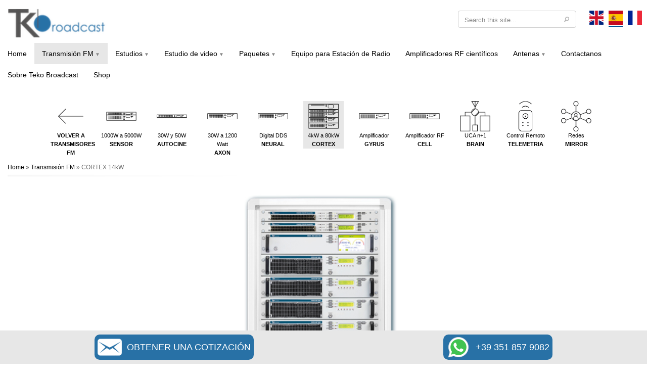

--- FILE ---
content_type: text/html; charset=utf-8
request_url: https://www.tekobroadcast.com/es/transmisor-fm/kw/14-7
body_size: 15383
content:
<!DOCTYPE html>
<!--
 _____        _            ______                          _                    _   
|_   _|      | |           | ___ \                        | |                  | |  
  | |    ___ | | __  ___   | |_/ / _ __   ___    __ _   __| |  ___   __ _  ___ | |_ 
  | |   / _ \| |/ / / _ \  | ___ \| '__| / _ \  / _` | / _` | / __| / _` |/ __|| __|
  | |  |  __/|   < | (_) | | |_/ /| |   | (_) || (_| || (_| || (__ | (_| |\__ \| |_ 
  \_/   \___||_|\_\ \___/  \____/ |_|    \___/  \__,_| \__,_| \___| \__,_||___/ \__|
                                                                                    
-->

<html xmlns="http://www.w3.org/1999/xhtml" xml:lang="es" lang="es" version="XHTML+RDFa 1.0" dir="ltr"
  xmlns:og="http://ogp.me/ns#"
  xmlns:article="http://ogp.me/ns/article#"
  xmlns:book="http://ogp.me/ns/book#"
  xmlns:profile="http://ogp.me/ns/profile#"
  xmlns:video="http://ogp.me/ns/video#"
  xmlns:product="http://ogp.me/ns/product#">
<head>
  <meta http-equiv="Content-Type" content="text/html; charset=utf-8" />
<meta name="viewport" content="width=device-width, initial-scale=1, maximum-scale=1" />
<link rel="shortcut icon" href="https://www.tekobroadcast.com/sites/default/files/Schermata%202020-05-22%20alle%2010.00.16.png" type="image/png" />
<link rel="preload" href="/sites/all/themes/likable/likable/css/fonts/Roboto-Regular.ttf" as="font" type="font/ttf" crossorigin="anonymous" />
<script type="application/ld+json">{
    "@context": "http://schema.org",
    "@graph": [
        {
            "@type": "IndividualProduct",
            "name": "Transmisor FM 14kW Equipo Radio Broadcast - CORTEX",
            "brand": {
                "@type": "Brand",
                "@id": "www.tekobroadcast.com",
                "name": "Teko Broadcast",
                "description": "TEKO Broadcast s.r.l. is an Italian company that designs and manufactures RF modules for FM and TV equipment",
                "url": "https://www.tekobroadcast.com",
                "sameAs": "https://www.facebook.com/tekobroadcast",
                "logo": {
                    "@type": "ImageObject",
                    "url": "https://www.tekobroadcast.com/sites/default/files/foto_originali/logo.png",
                    "width": "201",
                    "height": "126"
                }
            },
            "description": "CORTEX 14KW/7 Transmisor FM-Es un Enfriado a Aire Alta eficiencia Estereo Analogo \u0026 Digital DDS Modulación de frecuencia Profesional Equipo de estación de radio",
            "image": {
                "@type": "ImageObject",
                "url": "https://www.tekobroadcast.com/sites/default/files/foto_originali/package-50w-fm-transmitter-with-1-bay-dipole-fm-antenna-and-accessories-wide-band-aluminum-miniature.jpg",
                "width": "300",
                "height": "200"
            },
            "aggregateRating": {
                "@type": "AggregateRating",
                "ratingValue": "5",
                "ratingCount": "5",
                "bestRating": "5",
                "worstRating": "1"
            }
        },
        {
            "@type": "WebPage",
            "@id": "https://www.tekobroadcast.com/es/transmisor-fm/kw/14-7",
            "name": "CORTEX 14kW",
            "description": "CORTEX 14KW/7 Transmisor FM-Es un Enfriado a Aire Alta eficiencia Estereo Analogo \u0026 Digital DDS Modulación de frecuencia Profesional Equipo de estación de radio",
            "breadcrumb": [],
            "url": "https://www.tekobroadcast.com/es/transmisor-fm/kw/14-7"
        }
    ]
}</script>
<link href="https://www.tekobroadcast.com/fr/emetteur-fm-14kw-equipement-station-radio-cortex14/7" rel="alternate" hreflang="fr" />
<link href="https://www.tekobroadcast.com/es/transmisor-fm/kw/14-7" rel="alternate" hreflang="es" />
<link href="https://www.tekobroadcast.com/en/fm-transmitter/high-power/14kw-cortex-7" rel="alternate" hreflang="x-default" />
<link href="https://www.tekobroadcast.com/en/fm-transmitter/high-power/14kw-cortex-7" rel="alternate" hreflang="en" />
<meta name="description" content="CORTEX 14KW/7 Transmisor FM-Es un Enfriado a Aire Alta eficiencia Estereo Analogo &amp; Digital DDS Modulación de frecuencia Profesional Equipo de estación de radio" />
<meta name="abstract" content="CORTEX 14KW/7 Transmisor FM-Es un Enfriado a Aire Alta eficiencia Estereo Analogo &amp; Digital DDS Modulación de frecuencia Profesional Equipo de estación de radio" />
<meta name="keywords" content="Transmisor de radio FM, Transmisor de FM, Transmisor de radio, baja potencia, potencia media, alta potencia, refrigerado por aire, refrigerado por líquido, alta eficiencia, arquitectura compacta, arquitectura combinada modular, arquitectura de unión semicompacta, Setero analógico y digital DDS, modulación de frecuencia, profesional , Equipos de estaciones de radio, Oirt y banda de Japón, Telemetría TCP / IP, WEB, SMS, GSM, RDS, Radiocomunicaciones, Electrónica, Italia, productos, servicio, Radiodifusión, Telecomunicaciones, Amplificador de RF, Amplificador de pulso, Microondas, Científico, ISM médico Aplicaciones militares, Productos de FM, Productos de TV, Estudios de FM y TV, Transmisores de FM de baja potencia, Transmisores de FM de potencia media, Transmisores de FM de alta potencia," />
<meta name="generator" content="Drupal 7 (https://www.drupal.org)" />
<link rel="canonical" href="https://www.tekobroadcast.com/es/transmisor-fm/kw/14-7" />
<meta property="og:type" content="product" />
<meta property="og:site_name" content="High End FM Transmitters and Professional Equipment for Radio Stations | Teko Broadcast" />
<meta property="og:url" content="https://www.tekobroadcast.com/es/transmisor-fm/kw/14-7" />
<meta property="og:title" content="CORTEX 14kW" />
<meta property="og:updated_time" content="2021-01-19T11:01:23+01:00" />
<meta property="og:image" content="https://www.tekobroadcast.com/sites/default/files/foto_originali/Transmitter%20Radio%20FM-StereoAnalogueDigital-CORTEX%2014KW7_300_1.jpg" />
<meta property="og:image:secure_url" content="https://www.tekobroadcast.com/sites/default/files/foto_originali/Transmitter%20Radio%20FM-StereoAnalogueDigital-CORTEX%2014KW7_300_1.jpg" />
<meta name="twitter:card" content="summary" />
<meta name="twitter:url" content="https://www.tekobroadcast.com/es/transmisor-fm/kw/14-7" />
<meta name="twitter:title" content="CORTEX 14kW" />
<meta name="twitter:image" content="https://www.tekobroadcast.com/sites/default/files/foto_originali/Transmitter%20Radio%20FM-StereoAnalogueDigital-CORTEX%2014KW7_300_1.jpg" />
<meta property="article:published_time" content="2019-05-10T15:55:31+02:00" />
<meta property="article:modified_time" content="2021-01-19T11:01:23+01:00" />

<!-- Facebook Pixel Code -->
<noscript>
<img height="1" width="1" style="display:none" alt="fbpx"
src="https://www.facebook.com/tr?id=316602870629902&ev=PageView&noscript=1" />
</noscript>
<!-- End Facebook Pixel Code -->

<!-- Facebook Pixel Code -->
<script type='text/javascript'>
!function(f,b,e,v,n,t,s){if(f.fbq)return;n=f.fbq=function(){n.callMethod?
n.callMethod.apply(n,arguments):n.queue.push(arguments)};if(!f._fbq)f._fbq=n;
n.push=n;n.loaded=!0;n.version='2.0';n.queue=[];t=b.createElement(e);t.async=!0;
t.src=v;s=b.getElementsByTagName(e)[0];s.parentNode.insertBefore(t,s)}(window,
document,'script','https://connect.facebook.net/en_US/fbevents.js');
</script>
<!-- End Facebook Pixel Code -->
<script type='text/javascript'>
  fbq('init', '316602870629902', [], {
    "agent": "pldrupal-7-7.69"
});
</script><script type='text/javascript'>
  fbq('track', 'PageView', []);
</script>  <title>Transmisor FM 14kW Equipo Radio Broadcast - CORTEX</title>
  <link type="text/css" rel="stylesheet" href="https://www.tekobroadcast.com/sites/default/files/css/css_xE-rWrJf-fncB6ztZfd2huxqgxu4WO-qwma6Xer30m4.css" media="all" />
<link type="text/css" rel="stylesheet" href="https://www.tekobroadcast.com/sites/default/files/css/css_dPjtlDFDoIcIcOPHsH3BImu12Fx7coz7So4fjgaEaE0.css" media="all" />
<link type="text/css" rel="stylesheet" href="https://www.tekobroadcast.com/sites/default/files/css/css_daEdpEyAJIa8b2VkCqSKcw8PaExcB6Qro80XNes_sHA.css" media="all" />
<link type="text/css" rel="stylesheet" href="https://www.tekobroadcast.com/sites/default/files/css/css_moMw_MkL1TXXNvADiFe2J64oRDor_GONIEVtaMXRyXc.css" media="all" />



<meta name="yandex-verification" content="f87ead9d96f6d223" />

<!-- Google Tag Manager -->
<script>(function(w,d,s,l,i){w[l]=w[l]||[];w[l].push({'gtm.start':
new Date().getTime(),event:'gtm.js'});var f=d.getElementsByTagName(s)[0],
j=d.createElement(s),dl=l!='dataLayer'?'&l='+l:'';j.async=true;j.src=
'https://www.googletagmanager.com/gtm.js?id='+i+dl;f.parentNode.insertBefore(j,f);
})(window,document,'script','dataLayer','GTM-5D7RX3N');</script>
<!-- End Google Tag Manager -->

<!-- Google Tag Manager -->
<script>(function(w,d,s,l,i){w[l]=w[l]||[];w[l].push({'gtm.start':
new Date().getTime(),event:'gtm.js'});var f=d.getElementsByTagName(s)[0],
j=d.createElement(s),dl=l!='dataLayer'?'&l='+l:'';j.async=true;j.src=
'https://www.googletagmanager.com/gtm.js?id='+i+dl;f.parentNode.insertBefore(j,f);
})(window,document,'script','dataLayer','GTM-MNGXQ4L8');</script>
<!-- End Google Tag Manager -->


 <meta name="viewport" content="width=device-width, initial-scale=1">
</head>
<!-- Google tag (gtag.js) -->
<body class="html not-front not-logged-in no-sidebars page-node page-node- page-node-263 node-type-producto i18n-es" >
 <script async src="https://www.googletagmanager.com/gtag/js?id=G-HYCRC7Y2DP"></script>
<script>
  window.dataLayer = window.dataLayer || [];
  function gtag(){dataLayer.push(arguments);}
  gtag('js', new Date());

  gtag('config', 'G-HYCRC7Y2DP');
</script>



<!-- Google Tag Manager (noscript) -->
<noscript><iframe src="https://www.googletagmanager.com/ns.html?id=GTM-5D7RX3N"
height="0" width="0" style="display:none;visibility:hidden"></iframe></noscript>
<!-- End Google Tag Manager (noscript) -->


<!-- Google Tag Manager (noscript) -->
<noscript>
  <iframe 
    src="https://www.googletagmanager.com/ns.html?id=GTM-MNGXQ4L8" 
    height="0" 
    width="0" 
    style="display:none; visibility:hidden;" 
    aria-hidden="true">
  </iframe>
</noscript>
<!-- End Google Tag Manager (noscript) -->



   
  <nav class="navbar navbar-default navbar-static-top">
    <div class="container">
	  <div class="row">
	    <div class="col-xs-12 nopadding">
		
		  <div class="navbar-header">
		    <button type="button" class="navbar-toggle collapsed" data-toggle="collapse" data-target="#navbar-main" aria-expanded="false">
		      <span class="icon-bar"></span>
			  <span class="icon-bar"></span>
		      <span class="icon-bar"></span>
			</button>
			  
						  <div id="logo">
			    <a href="/es" title="Home" rel="home">
				<img src="https://www.tekobroadcast.com/sites/default/files/LogoTeko.png" alt="Home" />
			 	<span>tekobroadcast.com</span>
			    </a>
			  </div>
						
			 <div  class="header-content">
    		        <div class="region region-header-content">
    <div id="block-search-form" class="block block-search">

    
  <div class="content">
    <form action="/es/transmisor-fm/kw/14-7" method="post" id="search-block-form" accept-charset="UTF-8"><div><div class="container-inline">
      <span class="element-invisible">Search form</span>
    <div class="form-item form-type-textfield form-item-search-block-form">
  <label class="element-invisible" for="edit-search-block-form--2">Search </label>
 <input onblur="if (this.value == &#039;&#039;) {this.value = &#039;Search this site...&#039;;} ;" onfocus="if (this.value == &#039;Search this site...&#039;) {this.value = &#039;&#039;;} ;" type="text" id="edit-search-block-form--2" name="search_block_form" value="Search this site..." size="15" maxlength="128" class="form-text" />
</div>
<div class="form-actions form-wrapper" id="edit-actions"><input type="submit" id="edit-submit" name="op" value="Search" class="form-submit" /></div><input type="hidden" name="form_build_id" value="form-JT7gzfSh7BSPTjJRRql5oJBHitZjlMSOZShoXmtopDk" />
<input type="hidden" name="form_id" value="search_block_form" />
</div>
</div></form>  </div>
</div>
<div id="block-locale-language" class="block block-locale">

    
  <div class="content">
    <ul class="language-switcher-locale-url"><li class="en first"><a href="/en/fm-transmitter/high-power/14kw-cortex-7" class="language-link" xml:lang="en" hreflang="en" title="High Power 14kW-CORTEX"><img class="language-icon" data-src="https://www.tekobroadcast.com/sites/all/modules/languageicons/flags/en.png" src="/sites/default/files/placeholder.png" width="32" height="32" alt="English" title="English" /><noscript><img class="language-icon" src="https://www.tekobroadcast.com/sites/all/modules/languageicons/flags/en.png" width="32" height="32" alt="English" title="English" /></noscript></a></li>
<li class="es active"><a href="/es/transmisor-fm/kw/14-7" class="language-link active" xml:lang="es" hreflang="es" title="CORTEX 14kW"><img class="language-icon" data-src="https://www.tekobroadcast.com/sites/all/modules/languageicons/flags/es.png" src="/sites/default/files/placeholder.png" width="32" height="32" alt="Español" title="Español" /><noscript><img class="language-icon" src="https://www.tekobroadcast.com/sites/all/modules/languageicons/flags/es.png" width="32" height="32" alt="Español" title="Español" /></noscript></a></li>
<li class="fr last"><a href="/fr/emetteur-fm-14kw-equipement-station-radio-cortex14/7" class="language-link" xml:lang="fr" hreflang="fr" title="CORTEX 14/7-Emetteur FM Haute Puissance Modulaire Combiné"><img class="language-icon" data-src="https://www.tekobroadcast.com/sites/all/modules/languageicons/flags/fr.png" src="/sites/default/files/placeholder.png" width="32" height="32" alt="Français" title="Français" /><noscript><img class="language-icon" src="https://www.tekobroadcast.com/sites/all/modules/languageicons/flags/fr.png" width="32" height="32" alt="Français" title="Français" /></noscript></a></li>
</ul>  </div>
</div>
  </div>
    		  </div>
			

		  </div>

  		  <div class="collapse navbar-collapse" id="navbar-main">
		    <ul class="menu"><li class="first collapsed"><a href="https://www.tekobroadcast.com/es" title="Home">Home</a></li>
<li class="expanded active-trail"><a href="/es/transmisor-fm" title="Transmisión FM" class="active-trail">Transmisión FM</a><ul class="menu"><li class="first leaf"><span title="" class="nolink">Transmisores</span></li>
<li class="leaf"><a href="/es/transmisor-fm/autocine" title="Autocine">Autocine</a></li>
<li class="leaf"><a href="/es/transmisor-fm/watts" title="AXON - Transmisor FM Estereo Analogico">AXON - Transmisor FM Estereo Analogico</a></li>
<li class="leaf"><a href="/es/transmisor-fm/potencia-media" title="">SENSOR – Transmisor FM de potencia media</a></li>
<li class="leaf"><a href="/es/transmisores-fm/cortex-transmisor-modular-combinado" title="CORTEX - Alta Potencia">CORTEX - Modular Combinado</a></li>
<li class="leaf"><a href="/es/transmisor-fm/digital" title="NEURAL - FM DDS Digital">NEURAL - FM DDS Digital</a></li>
<li class="leaf"><span title="" class="nolink">Amplificadores</span></li>
<li class="leaf"><a href="/es/amplificador-fm-alta-potencia-radiodifusion-gyrus" title="GYRUS - Alta Potencia">GYRUS - Alta Potencia</a></li>
<li class="leaf"><a href="/es/media-potencia-amplificador-rf-emisoras-radio-fm-cell" title="CELL - Media Potencia">CELL - Media Potencia</a></li>
<li class="leaf"><span title="" class="nolink">Accesorios</span></li>
<li class="leaf"><a href="/es/transmisor-fm/control-remoto" title="Control Remoto y Telemetría">Control Remoto y Telemetría</a></li>
<li class="leaf"><a href="/es/transmisor-fm/gestion-de-redes" title="Sistema de Gestión de Redes">Sistema de Gestión de Redes</a></li>
<li class="last leaf"><a href="/es/transmisor-fm/uca" title="UCA Unidad de Conmutación Automática N+1">UCA Unidad de Conmutación Automática N+1</a></li>
</ul></li>
<li class="expanded"><a href="/es/equipos-para-estudio-de-radio" title="Equipos para estudio de radio">Estudios</a><ul class="menu"><li class="first leaf"><a href="/es/equipos-para-estudio-de-radio/accesorios-para-estudio" title="">Accesorios para estudio</a></li>
<li class="leaf"><a href="/es/equipos-para-estudio-de-radio/altavoces-monitores-activos" title="">Altavoces monitores activos</a></li>
<li class="leaf"><a href="/es/equipos-para-estudio-de-radio/auriculares" title="">Auriculares </a></li>
<li class="leaf"><a href="/es/equipos-para-estudio-de-radio/codificadores-est%C3%A9reo-y-rds" title="">Codificadores estéreo y RDS</a></li>
<li class="leaf"><a href="/es/equipos-para-estudio-de-radio/distribudores-de-auriculares" title="">Distribudores de auriculares</a></li>
<li class="leaf"><a href="/es/equipos-para-estudio-de-radio/h%C3%ADbrido-telef%C3%B3nico" title="">Híbridos telefónicos</a></li>
<li class="leaf"><a href="/es/equipos-para-estudio-de-radio/interfaces-de-audio" title="">Interfaces de audio</a></li>
<li class="leaf"><a href="/es/equipos-para-estudio-de-radio/luces-on-air" title="">Luces ON-AIR</a></li>
<li class="leaf"><a href="/es/equipos-para-estudio-de-radio/mezclador-de-audio" title="Mezclador de audio">Mezclador de audio</a></li>
<li class="leaf"><a href="/es/equipos-para-estudio-de-radio/microfonos" title="Micrófonos">Micrófonos</a></li>
<li class="leaf"><a href="/es/equipos-para-estudio-de-radio/muebles-y-escritorios" title="">Muebles y escritorios</a></li>
<li class="leaf"><a href="/es/equipos-para-estudio-de-radio/procesador-de-audio" title="Procesador de Audio">Procesador de Audio</a></li>
<li class="leaf"><a href="/es/equipos-para-estudio-de-radio/procesador-de-micr%C3%B3fono" title="">Procesadores de micrófono</a></li>
<li class="leaf"><a href="/es/equipos-para-estudio-de-radio/sintonizador-fm" title="">Sintonizador FM</a></li>
<li class="last leaf"><a href="/es/equipos-para-estudio-de-radio/sistemas-de-automatizaci%C3%B3n-de-radio" title="">Sisitemas de automatización de radio</a></li>
</ul></li>
<li class="expanded"><a href="/es/equipos-para-estudio-de-video" title="">Estudio de video</a><ul class="menu"><li class="first leaf"><a href="/es/equipos-para-estudio-de-video/codificadores-y-decodificadores" title="">Codificadores y decodificadores</a></li>
<li class="leaf"><a href="/es/equipos-para-estudio-de-video/convertidores-de-video" title="">Convertidores de video</a></li>
<li class="leaf"><a href="/es/equipos-para-estudio-de-video/drones" title="">Drones</a></li>
<li class="leaf"><a href="/es/equipos-para-estudio-de-video/enrutador-de-video" title="">Enrutador de video</a></li>
<li class="leaf"><a href="/es/equipos-para-estudio-de-video/equipo-de-audio" title="">Equipos de audio</a></li>
<li class="leaf"><a href="/es/equipos-para-estudio-de-video/equipos-de-camara" title="">Equipos de cámara</a></li>
<li class="leaf"><a href="/es/equipos-para-estudio-de-video/estructuras-de-truss" title="">Estructuras de Truss</a></li>
<li class="leaf"><a href="/es/equipos-para-estudio-de-video/grabadora-de-video" title="">Grabadora de video</a></li>
<li class="leaf"><a href="/es/equipos-para-estudio-de-video/iluminacion" title="">Iluminación</a></li>
<li class="leaf"><a href="/es/equipos-para-estudio-de-video/mezcladora-de-video" title="">Mezcladora de video</a></li>
<li class="leaf"><a href="/es/equipos-para-estudio-de-video/monitoreo-de-audio-y-video" title="">Monitoreo audio y video</a></li>
<li class="leaf"><a href="/es/equipos-para-estudio-de-video/pared-de-video" title="">Pared de video</a></li>
<li class="leaf"><a href="/es/equipos-para-estudio-de-video/procesador-de-audio-tv" title="">Procesador de audio TV</a></li>
<li class="leaf"><a href="/es/equipos-para-estudio-de-video/reloj-de-estudio" title="">Reloj de estudio</a></li>
<li class="leaf"><a href="/es/equipos-para-estudio-de-video/sistema-de-intercomunicador" title="">Sistema de intercomunicador</a></li>
<li class="leaf"><a href="/es/equipos-para-estudio-de-video/software-de-automatizacion-tv" title="">Software de automatización TV</a></li>
<li class="leaf"><a href="/es/equipos-para-estudio-de-video/teleprompter" title="">Teleprompter</a></li>
<li class="leaf"><a href="/es/equipos-para-estudio-de-video/transmisor-de-video" title="">Transmisor de video</a></li>
<li class="last leaf"><a href="/es/equipos-para-estudio-de-video/tripodes" title="">Trípodes</a></li>
</ul></li>
<li class="expanded"><a href="/es/paquetes-completos-estacion-radio-fm-teko-broadcast" title="Paquetes de Estación de Radio">Paquetes</a><ul class="menu"><li class="first leaf"><a href="/es/paquetes-de-antenas-fm-teko-broadcast" title="Paquetes de Antenas FM">Paquetes de Antenas FM</a></li>
<li class="leaf"><a href="/es/paquetes-de-estudios-de-radio-teko-broadcast" title="Paquetes de Estudios de Radio">Paquetes de Estudios de Radio</a></li>
<li class="leaf"><a href="/es/paquetes-de-stl-radio-enlace-teko-broadcast" title="Paquetes de STL Radio Enlace">Paquetes de STL Radio Enlace</a></li>
<li class="leaf"><a href="/es/paquetes-completos-de-transmisores-fm-teko-broadcast" title="Paquetes de Transmisores FM">Paquetes de Transmisores FM</a></li>
<li class="last leaf"><a href="https://www.tekobroadcast.com/es/paquetes-de-estudio-de-video" title="">Paquetes de Estudio de Video</a></li>
</ul></li>
<li class="collapsed"><a href="/es/equipo-para-estacion-de-radio-teko-broadcast" title="Equipo para Estación de Radio">Equipo para Estación de Radio</a></li>
<li class="leaf"><a href="/es/amplificadores-rf-cient%C3%ADficos" title="">Amplificadores RF científicos</a></li>
<li class="expanded"><a href="/es/antenas" title="Antenas">Antenas</a><ul class="menu"><li class="first leaf"><a href="/es/antenas/antenas-fm" title="Antenas FM">Antenas FM</a></li>
<li class="last leaf"><a href="/es/stl-antenas-para-radioenlaces-teko-broadcast" title="STL Antenas para Radioenlaces">STL Antenas para Radioenlaces</a></li>
</ul></li>
<li class="leaf"><a href="/es/contactanos" title="Contactanos">Contactanos</a></li>
<li class="leaf"><a href="/es/transmisores-fm-fabricante-de-equipos-de-transmision" title="Sobre nosotros">Sobre Teko Broadcast</a></li>
<li class="last leaf"><a href="https://shop.tekobroadcast.com/" title="Shop">Shop</a></li>
</ul>				 
		  </div>
		 
		  
		</div>
	  </div>
    </div>
  </nav>

  
    
  
      <header>
      <div class="container">
        <div class="row">
          <div class="col-sm-12">
              <div class="region region-header">
    <div id="block-block-32" class="block block-block">

    
  <div class="content">
    <div class="view view-category-term-list view-id-category_term_list view-display-id-block_4 preview-container-abstract-icon view-dom-id-b55475eb155676b57c9ca05d3764d1ea">
        
  
  
      <div class="view-content">
        <div class="views-responsive-grid views-responsive-grid-horizontal views-columns-20">
      <div class="views-row icons-container views-row-1 views-row-first">

<div  class="menu-icon views-column col-md-3"> <a href="https://www.tekobroadcast.com/es/transmisor-fm"><img src="https://www.tekobroadcast.com/sites/default/files/foto_originali/Teko-broadcast-back-profesional-transmisores-FM-alta-potencia-media-potencia-baja-potencia-100px_volver.png"
          alt="teko broadcast professional fm transmitter high power medium mower low power">
        <b>VOLVER A TRANSMISORES FM</b></a> </div>


      <div class="views-column col-md-3 menu-icon views-column-1 views-column-first">
        
  <div class="views-field views-field-field-abstract-icon-header">        <div class="field-content"><a href="/es/transmisor-fm/potencia-media" title="SENSOR – Transmisor FM de potencia media"><img src="https://www.tekobroadcast.com/sites/default/files/foto_originali/medium-power-high-power-modular-fm-transmitter-sensor-teko-broadcast-Ico-556px.png" alt="SENSOR transmisor FM">
1000W a 5000W<br>
<b>SENSOR</b></a></div>  </div>    </div>
      <div class="views-column col-md-3 menu-icon views-column-2">
        
  <div class="views-field views-field-field-abstract-icon-header">        <div class="field-content"><a href="/es/transmisor-fm/autocine" title="Autocine"><img src="https://www.tekobroadcast.com/sites/default/files/foto_originali/Transmisor-FM-compacto-baja-potencia-synapse-teko-broadcast-Ico-100px.png" alt=" Transmisor-FM-compacto-baja-potencia-synapse-teko-broadcast-Ico-100px"> 
30W y 50W <br>
<b>AUTOCINE</b></a></div>  </div>    </div>
      <div class="views-column col-md-3 menu-icon views-column-3">
        
  <div class="views-field views-field-field-abstract-icon-header">        <div class="field-content"><a href="/es/transmisor-fm/watts" title="AXON - Transmisor FM Compacto"><img src="https://www.tekobroadcast.com/sites/default/files/foto_originali/Transmisor-FM-media-potencia-compacto-analógico-axon-teko-broadcast-Ico-100px.png" alt="Transmisor de radio fm para emisora profesional / comunitaria. 30 a 6000 watt-AXON" > 
30W a 1200 Watt<br>
<b>AXON</b></a></div>  </div>    </div>
      <div class="views-column col-md-3 menu-icon views-column-4">
        
  <div class="views-field views-field-field-abstract-icon-header">        <div class="field-content"><a href="/es/transmisor-fm/digital" title="NEURAL - FM DDS Digital"><img src="https://www.tekobroadcast.com/sites/default/files/foto_originali/Transmisor-FM-compacto-media-potencia-digital-dds-neural-teko-broadcast-Ico-100px.png" alt=" Transmisor-FM-compacto-media-potencia-digital-dds-neural-teko-broadcast-Ico"> 
Digital DDS<br>
<b>NEURAL</b></a></div>  </div>    </div>
      <div class="views-column col-md-3 menu-icon views-column-5">
        
  <div class="views-field views-field-field-abstract-icon-header is-active">        <div class="field-content"><a href="/es/transmisores-fm/cortex-transmisor-modular-combinado" title="CORTEX - Transmisor Modular Combinado"><img src="https://www.tekobroadcast.com/sites/default/files/foto_originali/Transmisor-FM-modular-alta-potencia-Cortex-teko-broadcast-Ico-100px.png" alt="Transmisor-FM-modular-alta-potencia-Cortex-teko-broadcast-Ico-100px.png">
4kW a 80kW<br>
<b>CORTEX</b></a></div>  </div>    </div>
      <div class="views-column col-md-3 menu-icon views-column-6">
        
  <div class="views-field views-field-field-abstract-icon-header">        <div class="field-content"><a href="/es/amplificador-fm-alta-potencia-radiodifusion-gyrus" title="GYRUS-Alta Potencia"><img src="https://www.tekobroadcast.com/sites/default/files/foto_originali/medium-power-compact-fm-transmitter-analog-axon-teko-broadcast-Ico-556px.png" alt="GYRUS RF Amplifiers">
Amplificador<br>
<b>GYRUS</b></a></div>  </div>    </div>
      <div class="views-column col-md-3 menu-icon views-column-7">
        
  <div class="views-field views-field-field-abstract-icon-header">        <div class="field-content"><a href="/es/media-potencia-amplificador-rf-emisoras-radio-fm-cell" title="CELL-Media Potencia"><img src="https://www.tekobroadcast.com/sites/default/files/foto_originali/medium-power-compact-fm-transmitter-analog-axon-teko-broadcast-Ico-556px.png" alt="CELL RF Ampflifier Air Cooled Medium Power High Efficiency RF Amplifiers for Radio, TV, Scientific, Medical, Industrial and Military Application">
Amplificador RF<br>
<b>CELL</b></a></div>  </div>    </div>
      <div class="views-column col-md-3 menu-icon views-column-8">
        
  <div class="views-field views-field-field-abstract-icon-header">        <div class="field-content"><a href="/es/transmisor-fm/uca" title="UCA - Unidad de Conmutación Automática N+1"><img src="https://www.tekobroadcast.com/sites/default/files/foto_originali/n-1-unidad-de-conmutación-automatica-fm-transmisor-teko-broadcast.png" alt="UCA Unidad de Conmutación Automática N+1">
UCA n+1<br>
<b>BRAIN</b></a></div>  </div>    </div>
      <div class="views-column col-md-3 menu-icon views-column-9">
        
  <div class="views-field views-field-field-abstract-icon-header">        <div class="field-content"><a href="/es/transmisor-fm/control-remoto" title="Control Remoto y Telemetría"><img src="https://www.tekobroadcast.com/sites/default/files/foto_originali/control-remoto-unidad-de-conmutación-automatica-n-1-y-telemetria-fm-transmisores-equipo-radio-teko-broadcast-100px.png" alt="Control Remoto y Telemetría">
Control Remoto<br>
<b>TELEMETRIA</b></a></div>  </div>    </div>
      <div class="views-column col-md-3 menu-icon views-column-10">
        
  <div class="views-field views-field-field-abstract-icon-header">        <div class="field-content"><a href="/es/transmisor-fm/gestion-de-redes" title="Sistema de Gestión de Redes"><img src="https://www.tekobroadcast.com/sites/default/files/foto_originali/sistema-de-administraci%C3%B3n-de-redes-fm-radio-equipo-teko-broadcast-100px.png" alt="Sistema de Gestión de Redes">
Redes<br>
<b>MIRROR</b>



</a></div>  </div>    </div>
    </div>
    </div>
    </div>
  
  
  
  
  
  
</div>
  </div>
</div>
  </div>
          </div>
        </div>
      </div>
    </header>
    


  
  <div id="main">
      		      <div id="breadcrumb"><a href="/es">Home</a> » <a href="/es/transmisor-fm" title="Transmisión FM">Transmisión FM</a> » CORTEX 14kW</div>
		      
        <div class="container"> 
      <div class="row">
				

		
        <div class="col-xs-12 col-sm-12">
          <section id="content" role="main" class="clearfix">
			
			
			          
			                        <div id="content-wrap">
                            <span class="page-title">CORTEX 14kW</span>                            		        <div class="tabs">
		          		        </div>
		                                                  <div class="region region-content">
    <div id="block-system-main" class="block block-system">

    
  <div class="content">
    <div id="node-263" class="node node-producto clearfix">

      
  
  <div class="content clearfix">
    <div class="field field-name-field-image-internal field-type-image field-label-hidden"><div class="field-items"><div class="field-item even"><img data-src="https://www.tekobroadcast.com/sites/default/files/foto_originali/Transmitter%20Radio%20FM-StereoAnalogueDigital-CORTEX%2014KW7_300_1.jpg" src="/sites/default/files/placeholder.png" width="320" height="680" alt="CORTEX 14KW/7 Transmisor FM-Es un Enfriado a Aire Alta eficiencia Estereo Analogo &amp; Digital DDS Modulación de frecuencia Profesional Equipo de estación de radio" /><noscript><img src="https://www.tekobroadcast.com/sites/default/files/foto_originali/Transmitter%20Radio%20FM-StereoAnalogueDigital-CORTEX%2014KW7_300_1.jpg" width="320" height="680" alt="CORTEX 14KW/7 Transmisor FM-Es un Enfriado a Aire Alta eficiencia Estereo Analogo &amp; Digital DDS Modulación de frecuencia Profesional Equipo de estación de radio" /></noscript></div></div></div><div class="field field-name-body field-type-text-with-summary field-label-hidden"><div class="field-items"><div class="field-item even"><div class=" flex-container">
    <div>
             <h1>Transmisor FM Profesional 14kW<br>Equipo de Radio Broadcast<br>CORTEX 14/7</h1>
             <h2>Equipo de Estacion de Radio Profesional Modular-Combinado:<br>Enfriado a Aire Alta efficiencia<br>Frecuencia de Modulacion Estereo Analogico &amp; DDS Digital</h2>
             <p></p>
             <p>CARACTERÍSTICAS</span></p>
             <p>GENERALES</span></p>
             <p>TXM SMP © Filosofía Modular Superior</p>
             <p>permite ventajas relevantes:</p>
             <p>• Todo el sistema se beneficia de las características óptimas.</p>
             <p>del módulo base VL Amplificador.</p>
             <p>• El amplificador VL es completamente funcional.</p>
             <p>Módulo con su propia fuente de alimentación, ventilación.</p>
             <p>control de lógica y filtro de salida, por lo tanto, como lo contrario de la</p>
             <p>Bricke transmisores estándar enchufables vive por sí mismos</p>
             <p>La bruja instala el mantenimiento y la prueba: sin necesidad.</p>
             <p>de herramientas especiales, cada módulo puede ser conectado y</p>
             <p>Instalado o probado como un solo amplificador.</p>
             <p>• Desarrollando el amplificador VL en el que se concentraron nuestros ingenieros.</p>
             <p>Todo el esfuerzo en: minimizar peso, costo, consumo de energía.</p>
             <p>y calor producido, y maximizar: eficiencia,</p>
             <p>Fiabilidad, prestaciones eléctricas, conectividad y facilidad.</p>
             <p>mantenimiento.</p>
             <p>• Un solo amplificador VL se puede poner en el aire como respaldo de un</p>
             <p>transmisor más grande.</p>
             <p>• Choque y vibración durante el proceso de transporte.</p>
             <p>Puede comprometer el resultado de una instalación, optimizando</p>
             <p>El paquete VL Amplifier permite que nuestros ingenieros se encuentren</p>
             <p>Las condiciones de transporte más exigentes para la hermética,</p>
             <p>Control de temperatura y vibración y aislamiento de choque.</p>
             <p>Durante la instalación y mantenimiento, maneja la luz.</p>
             <p>Los paquetes ayudan a la salud de los operadores.</p>
             <p>El TXM SMP © Filosofía Modular Superior</p>
             <p>Es una familia basada en un amplificador muy compacto y sus diferentes</p>
             <p>combinaciones. Gracias a una cuidadosa elección de tamaño, 2</p>
             <p>HE, niveles de potencia de los bloques de construcción de 2 kW FM, puede</p>
             <p>Ser considerada como la Nueva Referencia para el modular.</p>
             <p>transmisores.</p>
             <p>La modularidad se completa con combinadores especiales, FM.</p>
             <p>Excitadores y lógicas de control.</p>
             <p>El excitador de FM puede ser analógico o DDS con ambos integrados</p>
             <p>Interfaz AES / EBU.</p>
             <p>HECHOS CLAVE</p>
             <p></p>
             <p>Sistema de combinacion</p>
             <p>• Compacto y bien aislado hasta doce vías PC de 20 kW.</p>
             <p>Combinador de potencia, banda ultra ancha, estable en fase, bajo</p>
             <p>Pérdida y mostrando más de 20 dB de armónicos aditivos.</p>
             <p>filtrado.</p>
             <p>• Arranque secuencial controlado suave que reduce la corriente de entrada</p>
             <p>durante la transición de OFF a ON.</p>
             <p>• Transmisores de FM con una profundidad de rack de solo 800 mm y</p>
             <p>Hasta 40 kW FM en rack individual de 19 ".</p>
             <p>• Transmisores de TV digital hasta 8 KW de banda ancha Doherty</p>
             <p>(WBD) potencia de salida en un solo rack de 19 ".</p>
             <p>Protecciones de Hardware y Software</p>
             <p>• Sobre y bajo voltaje DC, Sobre y bajo voltaje</p>
             <p>CA, RF y temperatura de la fuente de alimentación, RF coaxial</p>
             <p>Salida abierta o cortocircuito</p>
             <p>• Capacidad de un tiempo de trabajo largo en cargas cortas / abiertas</p>
             <p>En todos los ángulos de fase sin daño alguno.</p>
             <p>• Última generación 1400 W LDMOS, VSWR&gt; 65: 1 @ all</p>
             <p>Ángulos de fase, diseñados para mejorar la robustez ISM</p>
             <p>Aplicaciones y generadores de plasma.</p>
             <p>• Filtrado de red de CA integrado.</p>
             <p>• Protección contra rayos integrada.</p>
             <p>• Retrasado energizado del sistema después de la alimentación de red</p>
             <p>Blackout previene contra picos y alta variación.</p>
             <p>Tensiones típicas de estos eventos.</p>
             <p>• Arranque secuencial controlado suave para reducir la</p>
             <p>Corriente de arranque durante la transición de OFF a ON.</p>
             <p>WEB / SNMP Telemetría y Control Remoto</p>
             <p>• Control local o remoto completo por nombre de usuario de inicio de sesión y</p>
             <p>contraseña.</p>
             <p>• Control remoto con smartphones o tablet.</p>
             <p>• Lógica de host y telemedición (TM, TC y TA).</p>
             <p>• Control remoto y monitoreo vía SNMP y / o WEB.</p>
             <p>interfaz.</p>
             <p>• Con libro de registro o archivo de registro para grabar un mensaje de error o alarma.</p>
             <p>• Visualización del valor de potencia directa / reflexión y reflexión.</p>
             <p>alarma alta</p>
             <p>Interfaz humana</p>
             <p>• Cada módulo está equipado con un controlador lógico que</p>
             <p>Permite el control total por parte de un operador local.</p>
             <p>• Todos los parámetros de transmisor y amplificador requeridos para</p>
             <p>Los diagnósticos se pueden recuperar de forma local o remota a través de estándar</p>
             <p>Protocolo (IP) y software estándar (navegador web,</p>
             <p>SNMP).</p>
             <p>• Guía de usuario multilingüe.</p>
             <p>• Pantalla de color de alta definición y alto contraste.</p>
             <p>• Rápido conjunto de umbrales para nivel de protecciones. Este conjunto es</p>
             <p>Basado en la asignación de tres "sabores" o PERSONALIDADES:</p>
             <p>Conservador (objetivo primario = protegerse a sí mismo),</p>
             <p>Estándar (equilibrado), Agresivo (objetivo principal = transmisión)</p>
             <p>sin interrupciones).</p>
             <p>Sistemas N + 1 y Backups.</p>
             <p><span style="font-size: 13.008px;">• Sistemas de reserva convencionales tales como: espera de excitador,</span></p>
             <p><span style="font-size: 13.008px;">(n + 1) En espera del transmisor, en espera pasiva y</span></p>
             <p>etapa de salida activa en espera se puede implementar.</p>
             <p>• No se necesitan unidades de control adicionales para el excitador</p>
             <p>en espera y el amplificador activo en espera.</p>
             <p>LD Tech HIGH Efficiency</p>
             <p>• Muy alta eficiencia (más del 75% para un amplificador completo de 5 kW).</p>
             <p>• Última tecnología LDMOS para módulos de potencia.</p>
             <p>• Eficacia de RF ultra alta (&gt; 80% typ.) Software optimizado para cada nivel de potencia.</p>
             <p>• Menor peso y dimensiones en la industria.</p>
             <p>• Calentamiento del dispositivo inferior.</p>
             <p>• Calefacción de la habitación inferior.</p>
             <p>• Menor espacio ocupado.</p>
             <p>• Menor mantenimiento necesario.</p>
             <p>• Dimensiones reducidas y poco peso, reduce los costes de transporte y simplifica la logística.</p>
             <p>• Mayor vida útil de los componentes.</p>
             <p>• Reducción de los costos de electricidad.</p>
             <p>• Menores costos de mantenimiento.</p>
             <p>• Reducción de los costes de refrigeración.</p>
             <p>• Menos fanáticos</p>
             <p>Driver incluido en el amplificador VL</p>
             <p>• Máxima redundancia con eliminación virtual de cuellos de botella debido a la etapa del controlador (LDMOS) en cada enchufe.</p>
             <p>• Excitador de baja potencia debido a la presencia de una etapa de controlador (LDMOS) en cada enchufe.</p>
             <p>• Divisores de baja potencia.</p>
             <p>• No se requiere cambio de PA.</p>
             <p>Redundancia de la fuente de alimentación</p>
             <p>• Máxima redundancia debido a la presencia de una fuente de alimentación compacta y confiable en cada enchufe</p>
             <p>• La más alta confiabilidad en la configuración de suministro.</p>
             <p>• El módulo SMP incluye una fuente de alimentación de modo de conmutación (SMPS) de AC-DC (tipo&gt; 95%) muy eficiente.</p>
             <p>Caracteristicas electricas</p>
             <p>• Supresión de armónicos muy alta (-90dB).</p>
             <p>• El circuito independiente e individual de APC (control automático de potencia) mantiene un conjunto de potencia de salida constante.</p>
             <p>• Acopladores direccionales compensados ​​por respuesta de frecuencia e indicadores internos de precisión.</p>
             <p>• Distribuido con filtro de paso bajo menos vinculante.</p>
             <p>Instalación de mantenimiento</p>
             <p>• Unidad de potencia y amplificador de intercambio en caliente: los enchufes se pueden extraer / insertar sin apagar el equipo.</p>
             <p>• Sistema de inserción / extracción de Zero-Current y Zero-RF Plug-in.</p>
             <p>• Repuestos universales: cada enchufe está caracterizado por fase y amplitud.</p>
             <p>• Recambio disponible en todo el mundo para la fuente de alimentación (GE-General Electric).</p>
             <p>• Cualquier amplificador VL puede intercambiarse con cualquier otro Sin ajuste o</p>
             <p>Se necesita programa de cualquier tipo.</p>
             <p>• Incluye filtro de aire inteligente fácil de limpiar o reemplazar.</p>
             <p>• Sistema de inserción / extracción de Zero-Current y Zero-RF Plug-in.</p>
             <p>• 90% de repuestos compartidos entre transmisores de FM.</p>
             <p>• Rutas de flujo de aire optimizadas para evitar daños en las tarjetas electrónicas.</p>
             <p>• La ruta del aire dentro del transmisor para evitar el contacto con las tarjetas electrónicas.</p>
             <p>• Tropicalización de todos los componentes contra el polvo, la humedad y la contaminación.</p>
             <p>• Exhaustivo test de calidad final.</p>
             <p></p>
             <p>CARACTERÍSTICAS</p>
             <p>TÉCNICAS</p>
             <p>DEL TRANSMISOR</p>
             <p></p>
             <p>Potencia de salida: ajustable de 2kW a 40kW con</p>
             <p>Módulo amplificador de 2kW hasta 10 módulos en un rack:</p>
             <p>2kW = 1 módulo, 4kW = 2 módulos, 6kW 3 módulos,</p>
             <p>8kW 4 módulos, 10 5 módulos, 12 kW = 6 módulos, 16</p>
             <p>Módulos de kW 8, módulos de 20kW 10</p>
             <p>Potencia superior a 20kW se construyen combinando más</p>
             <p>amplificadores de racks:</p>
             <p>24kW = 2 racks 6 módulos cada rack, 32kW = 2 racks</p>
             <p>8 módulos, 40kW = 2 racks 10 módulos.</p>
             <p>Potencia de salida on / off y ajustable desde el panel frontal y</p>
             <p>de forma remota.</p>
             <p>Eficiencia general (típica): ≥75% para el transmisor.</p>
             <p>Impedancia de salida de RF: 50 ohmios.</p>
             <p>Conector de salida RF: tipo 1 + 5/8 y 3 + 1/8. (otro en</p>
             <p>solicitud)</p>
             <p>Monitor RF: -57 dBc, conector BNC</p>
             <p>VSWR: 1.5: 1 máximo con repliegue automático en</p>
             <p>mayor VSWR</p>
             <p>DOBLE EXCITADOR CON CAMBIO AUTOMATICO</p>
             <p>SISTEMA</p>
             <p>INTERFAZ DE TELEMETRÍA SNMP</p>
             <p>GSM Y TELEMETRÍA PSTN</p>
             <p>INTERFAZ DE TELEMETRÍA TCP / IP</p>
             <p>MÓDULO DE SINCHO PARA APLICACIÓN SFN</p>
             <p>VERSIÓN OIRT &amp; JPN</p>
             <p>ENTRADAS DE AUDIO DIGITAL</p>
             <p>ESTACIÓN DEL CÓDIGO LPFM: CÓDIGO DE IDENTIFICACIÓN DE LA FCC</p>
             <p>COORDINADOR RDS: FÁCIL DE PROGRAMAR POR PC</p>
             <p>Codificador SCA</p>
             <p>Entrada digital compuesta de 192kHz</p>
             <p>ELÉCTRICO (para transmisor de 10kW a 40kW)</p>
             <p>Potencia de entrada de CA: 230/400 VAC ± 15%, 50/60 HZ (+/- 3HZ)</p>
             <p>monofásico o trifásico + N</p>
             <p>Factor de potencia&gt; 0.98</p>
             <p>Enfriamiento: Aire forzado.</p>
             <p>MTBF&gt; 20,000 Horas</p>
             <p>AMBIENTAL</p>
             <p>Temperaturas de funcionamiento: -10 ° C a + 50 ° C.</p>
             <p>Altitud máxima de funcionamiento: 4000 mt.</p>
             <p>Rango de humedad relativa: 0 a 95% sin condensación.</p>
             <p>Protección contra el aligeramiento, el polvo y la corrosión.</p>
             <p>DIMENSIONES FÍSICAS (Para typocal 10kW</p>
             <p>transmisor)</p>
             <p>Montaje: gabinete de 40 unidades (otro tamaño de bastidor a pedido)</p>
             <p>Tamaño: 570mm. (W) x 1000mm. D) x 1800 mm. (H) - Peso:</p>
             <p>~ 220 Kg</p>
  </div>
  </div></div></div></div>  </div>

  
  
</div>
  </div>
</div>
<div id="block-views-edit-pages-block-1" class="block block-views">

    
  <div class="content">
    <div class="view view-edit-pages view-id-edit_pages view-display-id-block_1 view-dom-id-c12eb4f5ffd64c67afe81169b89d0bdb">
        
  
  
      <div class="view-content">
        <div class="views-row views-row-1 views-row-odd views-row-first views-row-last">
      
  <div class="views-field views-field-field-brochure">        <div class="field-content"></div>  </div>  </div>
    </div>
  
  
  
  
  
  
</div>  </div>
</div>
<div id="block-views-category-term-block-3" class="block block-views">

    <h2>Productos recomendados</h2>
  
  <div class="content">
    <div class="view view-category-term view-id-category_term view-display-id-block_3 preview-container view-dom-id-e73250e252d88556340aeab747fc2413">
        
  
  
      <div class="view-content">
        <div class="views-responsive-grid views-responsive-grid-horizontal views-columns-3">
      <div class="views-row row views-row-1 views-row-first">
      <div class="views-column col-md-3 views-column-1 views-column-first">
        
  <div class="views-field views-field-field-abstract">        <div class="field-content"><a href="/es/autocine-drive-in-transmisor-fm-30w-antena-y-accesorios-teko-broadcast" title="Autocine Drive-In. Transmisor FM 30W, Antena y Accesorios"><p><img data-src="https://www.tekobroadcast.com/sites/default/files/foto_originali/paquete-30w-fm-transmisores-con-1-bay-dipolo-fm-antena-y-accesorios-ancha-banda-aluminio-miniature.jpg" alt="paquete 30w fm transmisores con 1 bay dipolo fm antena y accesorios ancha banda aluminio miniature" width="300" height="200"></p><h3>Transmisor FM Autocinema-cinema y películas-30W </h3></a></div>  </div>    </div>
    </div>
    </div>
    </div>
  
  
  
  
  
  
</div>  </div>
</div>
<div id="block-views-category-term-list-block-2" class="block block-views">

    <h2>Categorías de productos recomendados</h2>
  
  <div class="content">
    <div class="view view-category-term-list view-id-category_term_list view-display-id-block_2 preview-container-parent view-dom-id-8d410421ac5ac6edad7adfe4d3c6c208">
        
  
  
      <div class="view-content">
        <div class="views-responsive-grid views-responsive-grid-horizontal views-columns-3">
      <div class="views-row views-row-1 views-row-first">
      <div class="views-column col-md-3 views-column-1 views-column-first">
        
  <div class="views-field views-field-field-abstract">        <div class="field-content"><a href="/es/transmisor-fm/watts" title="AXON - Transmisor FM Compacto"><p><img data-src="https://www.tekobroadcast.com/sites/default/files/foto_originali/30-to-6000-watts-transmisor-fm-axon.jpg" alt="AXON es un transmisor y excitador FM estéreo compacto profesional de estado sólido con codificador dinámico RDS y conectividad HTML5 WEB TCP / IP y SNMP para audio de acceso remoto" width="300" height="200"></p><h3>AXON</h3><h4>Transmisor FM<br>Stereo Analogico</h4>
</a></div>  </div>    </div>
      <div class="views-column col-md-3 views-column-2">
        
  <div class="views-field views-field-field-abstract">        <div class="field-content"><a href="/es/transmisores-fm/cortex-transmisor-modular-combinado" title="CORTEX - Transmisor Modular Combinado"><p><img data-src="/sites/default/files/foto_originali/500-watts-to-80-kw-transmisor-fm-cortex.jpg" alt="CORTEX Transmisores FM-Sale to Commercial and Comunity Radio Stations-Air cooled-Frequency Modulation 88 to 108 MHz-Up to 80 kilowatt-Stereo Analog & Digital"></p>
<H3>CORTEX</H3>
<H4>Transmisor FM<br>Modular-Combinado Alta Potencia</H4>
</a></div>  </div>    </div>
      <div class="views-column col-md-3 views-column-3 views-column-last">
        
  <div class="views-field views-field-field-abstract">        <div class="field-content"><a href="/es/equipo-para-estacion-de-radio-teko-broadcast" title="Equipo para Estación de Radio"><p><img data-src="/sites/default/files/foto_originali/on-air-studio-packages-teko-broadcast-300x200px.jpg" alt="On air studio packages" width="300" height="200"></p><h3> Equipo para Estación de Radio</h3>


<br>
</a></div>  </div>    </div>
    </div>
      <div class="views-row views-row-2 views-row-last">
      <div class="views-column col-md-3 views-column-1 views-column-first">
        
  <div class="views-field views-field-field-abstract">        <div class="field-content"><a href="/es/paquetes-de-estudios-de-radio-teko-broadcast" title="Paquetes de Estudios de Radio"><p><img data-src="/sites/default/files/foto_originali/paquetes-de-estudio-radio-en-directo-teko-broadcast-300x200px.jpg" alt="paquetes de estudio radio en directo" width="300" height="200"></p>
<h3>Paquetes de<br>
Estudio Radio</h3>

</a></div>  </div>    </div>
      <div class="views-column col-md-3 views-column-2">
        
  <div class="views-field views-field-field-abstract">        <div class="field-content"><a href="/es/paquetes-completos-de-transmisores-fm-teko-broadcast" title="Paquetes de Transmisores FM"><p><img data-src="/sites/default/files/foto_originali/transmisores-antenas-accesorios-teko-broadcast.jpg" alt=" transmisores antenas accesorios teko broadcast" width="300" height="200"></p><h3>Paquetes de Transmisores FM </h3>
</a></div>  </div>    </div>
      <div class="views-column col-md-3 views-column-3 views-column-last">
        
  <div class="views-field views-field-field-abstract">        <div class="field-content"><a href="/es/transmisor-fm/potencia-media" title="SENSOR – Transmisor FM de potencia media"><p><img data-src="https://www.tekobroadcast.com/sites/default/files/foto_originali/SENSOR%20FM%20Transmitter%201000W%20to%205000W-miniatura%20categoria-300x200px-cp.jpg" alt="SENSOR transmisor FM" width="300" height="200"></p>
<span class="field-content-title">SENSOR</span>
<span class="field-content-subtitle">Modular<br>hasta 5000W</span></a></div>  </div>    </div>
    </div>
    </div>
    </div>
  
  
  
  
  
  
</div>  </div>
</div>
  </div>
            </div>
          </section>
        </div>
		
     
		
      </div>
    </div>
  </div>


  
  
  <footer>
    <div class="container">
      
        <div class="row">
          <div class="col-xs-12">
              <div class="region region-footer">
    <div id="block-block-22" class="block block-block">

    
  <div class="content">
    <script type="text/javascript">
    var slicker = function () {

    if (window.innerWidth <= 990) {
            
          
        
            jQuery('.icons-container').slick(
            {
                cssEase: 'linear',
                speed: 300,
                dots: false,

                arrows:         true,
                autoplay:       false,
                infinite:       false,
                swipeToSlide:   false,
                slidesToShow:   4,
                    slidesToScroll: 4,
                responsive: [
                {
                    breakpoint: 1200,
                    settings: "unslick"
                },
                {
                    breakpoint: 990,
                    settings: {
                    
                    slidesToShow:   5,
                    slidesToScroll: 5,
                    }
                },
                {
                    breakpoint: 800,
                    settings: {
                    
                   
                    slidesToShow:   3,
                    slidesToScroll: 3,
                    }
                },

               
                    ]
                }
            );
        } else {
jQuery('.icons-container').css({display: 'flex'})
}
    
    }


  
    //window.addEventListener('load', slicker );
    window.addEventListener('resize', slicker);
    document.addEventListener('DOMContentLoaded', slicker);
    
    </script>  </div>
</div>
<div id="block-block-28" class="block block-block">

    
  <div class="content">
        <div class="footer-content">
      <div rel="nofollow" class="social-icons"><a href="https://www.facebook.com/tekobroadcast"
          target="_blank"><img
            src="/sites/default/files/social_icons/facebook.svg"
            alt="facebook tekobroadcast"></a>
        <a rel="nofollow" href="https://www.instagram.com/tekobroadcast" target="_blank"><img src="/sites/default/files/social_icons/instagram.svg"
            alt="instagram tekobroadcast"></a>
        <a rel="nofollow" href="https://www.linkedin.com/company/14015438" target="_blank"><img
            src="/sites/default/files/social_icons/linkedin.svg"
            alt="linkedin tekobroadcast"></a>
        <a rel="nofollow" href="https://www.youtube.com/channel/UCS6lGAty9GgkoXfQd87UaiQ" target="_blank"><img
            src="/sites/default/files/social_icons/youtube.svg"
            alt="youtube tekobroadcast"></a>
        <a rel="nofollow" href="https://www.ebay.it/usr/tekobroadcast2019?_trksid=p2047675.l2559"
          target="_blank">
          <img alt="shop ebay" src="/sites/default/files/icons/ebay.png" style="width: auto">
        </a> <a  rel="nofollow" href="https://www.amazon.it/s?me=A28IT627HE7LF5&amp;marketplaceID=APJ6JRA9NG5V4"
          target="_blank">
          <img alt="shop amazon" src="/sites/default/files/icons/amazon.png" style="width: auto"
            width="75">
        </a> </div>
      <div>
        <div style="padding: 0 10px;">
          <div class="social-icons" style="word-spacing: 1em; text-align: center; margin: 0px auto; vertical-align: middle;">sales@tekobroadcast.com</div>
        </div>
      </div>
      <div class="ref-numbers">
        <div>Teléfono de la oficina de ventas: +39 051 660 0608</div>
        <div>Teléfono móvil de ventas:  +39 351 857 9082 </div>
        <div>Número de fax: +39 051 045 0393</div>
      </div>
      <div>
        <div style="text-align: center;"><strong><span>TEKO Broadcast s.r.l.</span><span
              style="word-spacing: 1em;">&nbsp;<span
                style="color: #ed7203;">/
              </span> Viale</span> 11 Settembre 2001, n. <span style="word-spacing: 1em;">
              2A <span style="color: #ed7203;"> / </span>40051</span>
            Malalbergo, <span style="word-spacing: 1em;">Bologna <span style="color: #ed7203;">
                / </span>ITALIA</span></strong></div>
        <div style="text-align: center;"><strong><span style="word-spacing: 1em;">P.IVA
              03614281206</span></strong></div>
      </div>
      <div>
        <div class="logo" style="text-align: center; margin: 0px auto;"><img src="/sites/default/files/foto_originali/TKO%20TEKO%20Broadcast%20LOGO_300_0.png"
            alt="broadcast fm transmitter tekobroadcast logo "
            width="300"
            height="60"></div>
<br>
<br>
<br>
<br>
<br>

      </div>
    </div>
   

      </div>
</div>
<div id="block-block-17" class="block block-block">

    
  <div class="content">
    
<div class="contact-container">
    <div class="contact-content">
            
                <div class="contact-icon">
                        <img alt="mail" src="/sites/default/files/icons/mail.png">
                </div>
                <a title="OBTENER UNA COTIZACIÓN" href="/es/contactanos">
                    <h3>OBTENER UNA COTIZACIÓN</h3>
                </a>
            </a>
            
    </div>
    <div class="contact-content social">

        <div class="contact-icon">
            <a title="whatsapp" target="_blank" href="https://wa.me/393518579082" rel="nofollow">

                <img alt="whatsapp" src="/sites/default/files/foto_originali/whatsapp.png">
            </a>
        </div>

                <a title="whatsapp" target="_blank" href="https://wa.me/393518579082" rel="nofollow">

                    <h3>+39 351 857 9082</h3>
                </a>
    </div>
    
</div>
    <!-- <a title="telegram" target="_blank" href="https://t.me/TEKOBroadcast" rel="nofollow">
                    <img alt="telegram" src="/sites/default/files/foto_originali/telegram.png">
</a> -->
          


  </div>
</div>
<div id="block-block-24" class="block block-block">

    
  <div class="content">
    <script>


    document.addEventListener("DOMContentLoaded",
        function() {
            var div, n,
                v = document.getElementsByClassName("youtube-player");
            for (n = 0; n < v.length; n++) {
                div = document.createElement("div");
                div.setAttribute("data-id", v[n].dataset.id);
                div.innerHTML = labnolThumb(v[n].dataset.id);
                div.onclick = labnolIframe;
                v[n].appendChild(div);
            }
        });

    function labnolThumb(id) {
        var thumb = '<img src="https://i.ytimg.com/vi/ID/mqdefault.jpg">',
            play = '<div class="play"></div>';
        return thumb.replace("ID", id) + play;
    }

    function labnolIframe() {
        var iframe = document.createElement("iframe");
        iframe.setAttribute("src", "https://www.youtube.com/embed/" + this.dataset.id + "?autoplay=1");
        iframe.setAttribute("frameborder", "0");
        iframe.setAttribute("allowfullscreen", "1");
        this.parentNode.replaceChild(iframe, this);
    }

</script>  </div>
</div>
<div id="block-block-23" class="block block-block">

    
  <div class="content">
    <script>
function loadDefer() {
var vidDefer = document.getElementsByTagName('iframe');
for (var i=0; i<vidDefer.length; i++) {
if(vidDefer[i].getAttribute('data-src')) {
vidDefer[i].setAttribute('src',vidDefer[i].getAttribute('data-src'));
} } }
window.addEventListener('load', loadDefer);
</script>  </div>
</div>
  </div>
			Copyright &copy; 2026. Teko Broadcast
          </div>
        </div>
      </div>
    </footer>
  
  <script type="text/javascript" src="https://www.tekobroadcast.com/sites/default/files/js/js_B1YeOY5BZDmPA320XGwAR7l9PNcDgoMImhOiXLoxoR8.js"></script>
<script type="text/javascript" src="https://www.tekobroadcast.com/sites/default/files/js/js__LzgSRYPr3rilZgaZ3kM-hTM8JflXnVsGU84FLYHjr4.js"></script>
<script type="text/javascript" src="https://www.tekobroadcast.com/sites/default/files/js/js_710DjaqkQUO3Xzcj7Bjoc8DvOCyhmP9V_Be7e_lWCrE.js"></script>
<script type="text/javascript">
<!--//--><![CDATA[//><!--
jQuery.extend(Drupal.settings, {"basePath":"\/","pathPrefix":"es\/","ajaxPageState":{"theme":"likable","theme_token":"Xq5xlKeZh4BmZWlCMAVK36FdmGb6PTEA35jjO2S_cbQ","js":{"0":1,"sites\/all\/modules\/jquery_update\/replace\/jquery\/1.10\/jquery.min.js":1,"misc\/jquery-extend-3.4.0.js":1,"public:\/\/minifyjs\/misc\/jquery.once.min.js":1,"misc\/drupal.js":1,"sites\/all\/modules\/lazyloader\/jquery.lazyloader.js":1,"sites\/all\/themes\/likable\/likable\/js\/bootstrap.min.js":1,"sites\/all\/themes\/likable\/likable\/js\/slick.min.js":1,"public:\/\/minifyjs\/sites\/all\/themes\/likable\/likable\/js\/script.min.js":1},"css":{"modules\/system\/system.base.css":1,"modules\/system\/system.menus.css":1,"modules\/system\/system.messages.css":1,"modules\/system\/system.theme.css":1,"sites\/all\/modules\/date\/date_api\/date.css":1,"modules\/node\/node.css":1,"modules\/search\/search.css":1,"sites\/all\/modules\/views\/css\/views.css":1,"sites\/all\/modules\/lazyloader\/lazyloader.css":1,"sites\/all\/modules\/ctools\/css\/ctools.css":1,"modules\/locale\/locale.css":1,"sites\/all\/themes\/likable\/likable\/css\/bootstrap.min.css":1,"sites\/all\/themes\/likable\/likable\/css\/menu.css":1,"sites\/all\/themes\/likable\/likable\/css\/style.css":1,"sites\/all\/themes\/likable\/likable\/css\/custom.css":1,"sites\/all\/themes\/likable\/likable\/css\/slick.css":1,"sites\/all\/themes\/likable\/likable\/css\/slick-theme.css":1}},"urlIsAjaxTrusted":{"\/es\/transmisor-fm\/kw\/14-7":true},"lazyloader":{"loadImageDelay":"20"}});
//--><!]]>
</script>
        <noscript>
        <style type="text/css" media="all">
          img[data-src] { display: none !important; }
        </style>
      </noscript><script type="text/javascript">
<!--//--><![CDATA[//><!--
      (function ($) {
        Drupal.behaviors.lazyloader = {
          attach: function (context, settings) {
            $("img[data-src]").lazyloader({distance: 0, icon: "" });
          }
        };
      }(jQuery));
//--><!]]>
</script>
 
</body>
</html>


--- FILE ---
content_type: image/svg+xml
request_url: https://www.tekobroadcast.com/sites/default/files/social_icons/youtube.svg
body_size: 3522
content:
<?xml version="1.0" ?><!DOCTYPE svg  PUBLIC '-//W3C//DTD SVG 1.1//EN'  'http://www.w3.org/Graphics/SVG/1.1/DTD/svg11.dtd'><svg height="67px" id="Layer_1" style="enable-background:new 0 0 67 67;" version="1.1" viewBox="0 0 67 67" width="67px" xml:space="preserve" xmlns="http://www.w3.org/2000/svg" xmlns:xlink="http://www.w3.org/1999/xlink"><path d="M42.527,41.34c-0.278,0-0.478,0.078-0.6,0.244  c-0.121,0.155-0.18,0.424-0.18,0.796v0.896h1.543V42.38c0-0.371-0.062-0.64-0.185-0.796C42.989,41.418,42.792,41.34,42.527,41.34z   M36.509,41.308c0.234,0,0.417,0.078,0.544,0.231c0.123,0.154,0.185,0.383,0.185,0.683v4.583c0,0.286-0.053,0.487-0.153,0.611  c-0.1,0.127-0.256,0.19-0.47,0.19c-0.148,0-0.287-0.034-0.421-0.097c-0.135-0.062-0.274-0.17-0.415-0.313v-5.531  c0.119-0.122,0.239-0.213,0.36-0.271C36.26,41.335,36.383,41.308,36.509,41.308z M41.748,44.657v1.673  c0,0.468,0.057,0.791,0.17,0.974c0.118,0.18,0.313,0.269,0.592,0.269c0.289,0,0.491-0.076,0.606-0.229  c0.114-0.153,0.175-0.49,0.175-1.013v-0.404h1.795v0.455c0,0.911-0.217,1.597-0.657,2.06c-0.435,0.458-1.089,0.686-1.958,0.686  c-0.781,0-1.398-0.242-1.847-0.731c-0.448-0.486-0.676-1.157-0.676-2.014v-3.986c0-0.768,0.249-1.398,0.742-1.882  c0.493-0.484,1.128-0.727,1.911-0.727c0.799,0,1.413,0.225,1.843,0.674c0.429,0.448,0.642,1.093,0.642,1.935v2.263H41.748z   M38.623,48.495c-0.271,0.336-0.669,0.501-1.187,0.501c-0.343,0-0.646-0.062-0.912-0.191c-0.267-0.13-0.519-0.329-0.746-0.602v0.681  h-1.764V36.852h1.764v3.874c0.237-0.269,0.485-0.477,0.748-0.616c0.267-0.141,0.534-0.211,0.805-0.211  c0.554,0,0.975,0.189,1.265,0.565c0.294,0.379,0.438,0.934,0.438,1.66v4.926C39.034,47.678,38.897,48.159,38.623,48.495z   M30.958,48.884v-0.976c-0.325,0.361-0.658,0.636-1.009,0.822c-0.349,0.191-0.686,0.283-1.014,0.283  c-0.405,0-0.705-0.13-0.913-0.396c-0.201-0.266-0.305-0.658-0.305-1.189v-7.422h1.744v6.81c0,0.211,0.037,0.362,0.107,0.455  c0.077,0.096,0.196,0.142,0.358,0.142c0.128,0,0.292-0.062,0.488-0.188c0.197-0.125,0.375-0.282,0.542-0.475v-6.744h1.744v8.878  H30.958z M24.916,38.6v10.284h-1.968V38.6h-2.034v-1.748h6.036V38.6H24.916z M32.994,32.979c0-0.002,12.08,0.018,13.514,1.45  c1.439,1.434,1.455,8.513,1.455,8.554c0,0-0.012,7.117-1.455,8.556C45.074,52.969,32.994,53,32.994,53s-12.079-0.031-13.516-1.462  c-1.438-1.434-1.441-8.502-1.441-8.556c0-0.04,0.004-7.12,1.441-8.554C20.916,32.996,32.994,32.977,32.994,32.979z M42.52,29.255  h-1.966v-1.08c-0.358,0.397-0.736,0.703-1.13,0.909c-0.392,0.208-0.771,0.312-1.14,0.312c-0.458,0-0.797-0.146-1.027-0.438  c-0.229-0.291-0.345-0.727-0.345-1.311v-8.173h1.962v7.497c0,0.231,0.045,0.399,0.127,0.502c0.08,0.104,0.216,0.156,0.399,0.156  c0.143,0,0.327-0.068,0.548-0.206c0.22-0.137,0.423-0.312,0.605-0.526v-7.423h1.966V29.255z M31.847,27.588  c0.139,0.147,0.339,0.219,0.6,0.219c0.266,0,0.476-0.074,0.634-0.223c0.157-0.152,0.235-0.358,0.235-0.618v-5.327  c0-0.214-0.08-0.387-0.241-0.519c-0.16-0.131-0.37-0.196-0.628-0.196c-0.241,0-0.435,0.065-0.586,0.196  c-0.148,0.132-0.225,0.305-0.225,0.519v5.327C31.636,27.233,31.708,27.439,31.847,27.588z M30.408,19.903  c0.528-0.449,1.241-0.675,2.132-0.675c0.812,0,1.48,0.237,2.001,0.712c0.517,0.473,0.777,1.083,0.777,1.827v5.052  c0,0.836-0.255,1.49-0.762,1.968c-0.513,0.476-1.212,0.714-2.106,0.714c-0.858,0-1.547-0.246-2.064-0.736  c-0.513-0.491-0.772-1.152-0.772-1.983v-5.068C29.613,20.954,29.877,20.351,30.408,19.903z M24.262,16h-2.229l2.634,8.003v5.252  h2.213v-5.5L29.454,16h-2.25l-1.366,5.298h-0.139L24.262,16z M3,4h60v60H3V4z" style="fill-rule:evenodd;clip-rule:evenodd;fill:#CF3427;"/></svg>